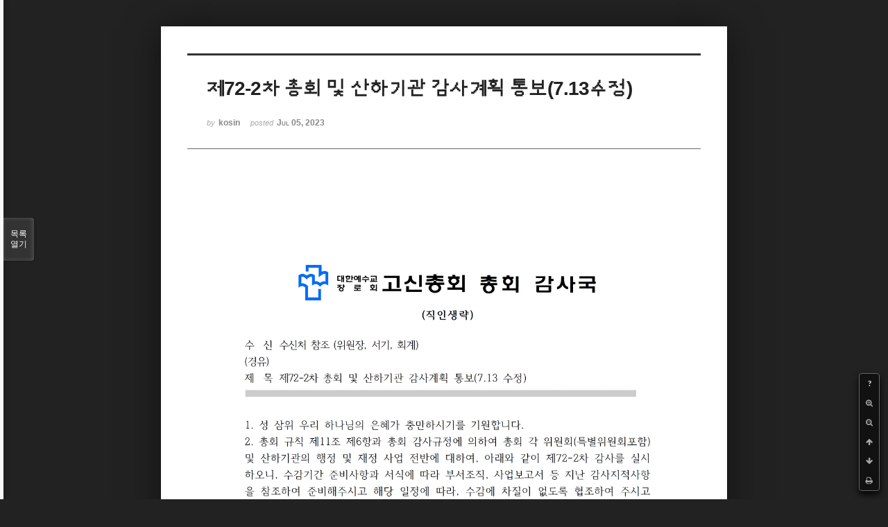

--- FILE ---
content_type: text/html; charset=UTF-8
request_url: http://www.kosin.org/index.php?mid=board_OKjV84&sort_index=title&order_type=desc&document_srl=1447472&listStyle=viewer&page=11
body_size: 5553
content:
<!DOCTYPE html>
<html lang="ko">
<head>
<!-- META -->
<meta charset="utf-8">
<meta name="Generator" content="XpressEngine">
<meta http-equiv="X-UA-Compatible" content="IE=edge">
<!-- TITLE -->
<title>총회소식 - 제72-2차 총회 및 산하기관 감사계획 통보(7.13수정)</title>
<!-- CSS -->
<link rel="stylesheet" href="/common/css/xe.min.css?20210702172157" />
<link rel="stylesheet" href="/common/js/plugins/ui/jquery-ui.min.css?20210702172313" />
<link rel="stylesheet" href="https://maxcdn.bootstrapcdn.com/font-awesome/4.2.0/css/font-awesome.min.css" />
<link rel="stylesheet" href="/modules/board/skins/sketchbook5/css/board.css?20150803155530" />
<!--[if lt IE 9]><link rel="stylesheet" href="/modules/board/skins/sketchbook5/css/ie8.css?20150803153930" />
<![endif]--><link rel="stylesheet" href="/modules/board/skins/sketchbook5/css/print.css?20150803153930" media="print" />
<link rel="stylesheet" href="/modules/board/skins/sketchbook5/css/jquery.mCustomScrollbar.css?20150803153930" />
<link rel="stylesheet" href="/modules/editor/styles/default/style.css?20210702172328" />
<!-- JS -->
<script>
var current_url = "http://www.kosin.org/?mid=board_OKjV84&sort_index=title&order_type=desc&document_srl=1447472&listStyle=viewer&page=11";
var request_uri = "http://www.kosin.org/";
var current_mid = "board_OKjV84";
var waiting_message = "서버에 요청 중입니다. 잠시만 기다려주세요.";
var ssl_actions = new Array();
var default_url = "http://www.kosin.org";
</script>
<!--[if lt IE 9]><script src="/common/js/jquery-1.x.min.js?20210702172158"></script>
<![endif]--><!--[if gte IE 9]><!--><script src="/common/js/jquery.min.js?20210702172159"></script>
<!--<![endif]--><script src="/common/js/x.min.js?20210702172159"></script>
<script src="/common/js/xe.min.js?20210702172159"></script>
<script src="/modules/board/tpl/js/board.min.js?20210702172323"></script>
<!-- RSS -->
<!-- ICON -->

<script>
						if(!captchaTargetAct) {var captchaTargetAct = [];}
						captchaTargetAct.push("procBoardInsertDocument","procBoardInsertComment","procIssuetrackerInsertIssue","procIssuetrackerInsertHistory","procTextyleInsertComment");
						</script>
<script>
						if(!captchaTargetAct) {var captchaTargetAct = [];}
						captchaTargetAct.push("procMemberFindAccount","procMemberResendAuthMail","procMemberInsert");
						</script>

<meta name="viewport" content="width=device-width, initial-scale=1, minimum-scale=1, maximum-scale=1, user-scalable=yes, target-densitydpi=medium-dpi" />
<style> .xe_content { font-size:12px; }</style>
<link rel="canonical" href="http://www.kosin.org/board_OKjV84/1447472" />
<meta name="description" content="제72-2차 총회 및 산하기관 감사계획 통보(7.13수정).pdf" />
<meta property="og:locale" content="ko_KR" />
<meta property="og:type" content="article" />
<meta property="og:url" content="http://www.kosin.org/board_OKjV84/1447472" />
<meta property="og:title" content="총회소식 - 제72-2차 총회 및 산하기관 감사계획 통보(7.13수정)" />
<meta property="og:description" content="제72-2차 총회 및 산하기관 감사계획 통보(7.13수정).pdf" />
<meta property="article:published_time" content="2023-07-05T14:04:25+09:00" />
<meta property="article:modified_time" content="2023-08-10T11:58:12+09:00" />
<meta property="og:image" content="http://www.kosin.org/./files/attach/images/139/472/447/001/f6194954bf699013ca6de704559c11cf.jpg" />
<meta property="og:image:width" content="2480" />
<meta property="og:image:height" content="3508" />
<meta property="og:image" content="http://www.kosin.org/./files/attach/images/139/472/447/001/0f9af9e6ad67f0ddb12f62d341dcbabf.jpg" />
<meta property="og:image:width" content="2480" />
<meta property="og:image:height" content="3508" />
<meta property="og:image" content="http://www.kosin.org/./files/attach/images/139/472/447/001/b2334b15454f1f85eb44435c7732252b.jpg" />
<meta property="og:image:width" content="2480" />
<meta property="og:image:height" content="3508" />
<meta property="og:image" content="http://www.kosin.org/./files/attach/images/139/472/447/001/6d39a6a75e6afa93e39d19809b76bd1c.jpg" />
<meta property="og:image:width" content="2480" />
<meta property="og:image:height" content="3508" />
<meta property="og:image" content="http://www.kosin.org/./files/attach/images/139/472/447/001/c2b9a343b675646c90c0c6244e9e4466.jpg" />
<meta property="og:image:width" content="2480" />
<meta property="og:image:height" content="3508" />
<meta property="og:image" content="http://www.kosin.org/./files/attach/images/139/472/447/001/644f76ba88332bed4dc0c60f2688b99e.jpg" />
<meta property="og:image:width" content="2480" />
<meta property="og:image:height" content="3508" />
<meta property="og:image" content="http://www.kosin.org/files/attach/site_image/site_image.1641890427.png" />
<meta property="og:image:width" content="300" />
<meta property="og:image:height" content="150" />
<style data-id="bdCss">
.bd em,.bd .color{color:#333333;}
.bd .shadow{text-shadow:1px 1px 1px ;}
.bd .bolder{color:#333333;text-shadow:2px 2px 4px ;}
.bd .bg_color{background-color:#333333;}
.bd .bg_f_color{background-color:#333333;background:-webkit-linear-gradient(#FFF -50%,#333333 50%);background:linear-gradient(to bottom,#FFF -50%,#333333 50%);}
.bd .border_color{border-color:#333333;}
.bd .bx_shadow{box-shadow:0 0 2px ;}
.viewer_with.on:before{background-color:#333333;box-shadow:0 0 2px #333333;}
.bd_zine.zine li:first-child,.bd_tb_lst.common_notice tr:first-child td{margin-top:2px;border-top:1px solid #DDD}
.bd_zine .info b,.bd_zine .info a{color:;}
.bd_zine.card h3{color:#333333;}
</style>
<style>
body,input,textarea,select,button,table{font-family:;}
#viewer .rd_trb,#viewer #trackback{display:none}
</style><script>
//<![CDATA[
xe.current_lang = "ko";
xe.cmd_find = "찾기";
xe.cmd_cancel = "취소";
xe.cmd_confirm = "확인";
xe.msg_no_root = "루트는 선택 할 수 없습니다.";
xe.msg_no_shortcut = "바로가기는 선택 할 수 없습니다.";
xe.msg_select_menu = "대상 메뉴 선택";
//]]>
</script>
</head>
<body class="viewer_blk">
<!--#JSPLUGIN:ui--><script>//<![CDATA[
var lang_type = "ko";
var bdLogin = "로그인 하시겠습니까?@http://www.kosin.org/index.php?mid=board_OKjV84&sort_index=title&order_type=desc&document_srl=1447472&listStyle=viewer&page=11&act=dispMemberLoginForm";
jQuery(function($){
	board('#bd_139_1447472');
});
//]]></script>

<div id="viewer" class="white viewer_style rd_nav_blk">
	<div id="bd_139_1447472" class="bd clear   hover_effect" data-default_style="viewer" data-bdFilesType="" data-bdNavSide="N" style="max-width:px">
		<div id="rd_ie" class="ie8_only"><i class="tl"></i><i class="tc"></i><i class="tr"></i><i class="ml"></i><i class="mr"></i><i class="bl"></i><i class="bc"></i><i class="br"></i></div>
		<div class="rd rd_nav_style2 clear" style="padding:;" data-docSrl="1447472">
	
	<div class="rd_hd clear" style="">
		
				
		<div class="blog v" style="text-align:;;">
			<div class="top_area ngeb np_18px" style="text-align:">
															</div>
			<h1 class="font ngeb" style=";-webkit-animation-name:rd_h1_v;-moz-animation-name:rd_h1_v;animation-name:rd_h1_v;">제72-2차 총회 및 산하기관 감사계획 통보(7.13수정)</h1>						<div class="btm_area ngeb np_18px" style="text-align:"> 
								<span><small>by </small><b>kosin</b></span>				<span title="2023.07.05 14:04"><small>posted </small><b class="date">Jul 05, 2023</b></span>															</div>
		</div>		
				
				
				
				
				<div class="rd_nav_side">
			<div class="rd_nav img_tx fr m_btn_wrp">
		<div class="help bubble left m_no">
		<a class="text" href="#" onclick="jQuery(this).next().fadeToggle();return false;">?</a>
		<div class="wrp">
			<div class="speech">
				<h4>단축키</h4>
				<p><strong><i class="fa fa-long-arrow-left"></i><span class="blind">Prev</span></strong>이전 문서</p>
				<p><strong><i class="fa fa-long-arrow-right"></i><span class="blind">Next</span></strong>다음 문서</p>
				<p><strong>ESC</strong>닫기</p>			</div>
			<i class="edge"></i>
			<i class="ie8_only bl"></i><i class="ie8_only br"></i>
		</div>
	</div>	<a class="tg_btn2 bubble m_no" href="#" data-href=".bd_font_select" title="글꼴 선택"><strong>가</strong><i class="arrow down"></i></a>	<a class="font_plus bubble" href="#" title="크게"><i class="fa fa-search-plus"></i><b class="tx">크게</b></a>
	<a class="font_minus bubble" href="#" title="작게"><i class="fa fa-search-minus"></i><b class="tx">작게</b></a>
			<a class="back_to bubble m_no" href="#bd_139_1447472" title="위로"><i class="fa fa-arrow-up"></i><b class="tx">위로</b></a>
	<a class="back_to bubble m_no" href="#rd_end_1447472" title="(목록) 아래로"><i class="fa fa-arrow-down"></i><b class="tx">아래로</b></a>
	<a class="comment back_to bubble if_viewer m_no" href="#1447472_comment" title="댓글로 가기"><i class="fa fa-comment"></i><b class="tx">댓글로 가기</b></a>
	<a class="print_doc bubble m_no this" href="http://www.kosin.org/index.php?mid=board_OKjV84&amp;sort_index=title&amp;order_type=desc&amp;document_srl=1447472&amp;listStyle=viewer&amp;page=11" title="인쇄"><i class="fa fa-print"></i><b class="tx">인쇄</b></a>			</div>		</div>			</div>
	
		
	<div class="rd_body clear">
		
				
				
		<div class="xe_content rd_gallery">
												<img src="/files/attach/images/139/472/447/001/f6194954bf699013ca6de704559c11cf.jpg" alt="" />						<img src="/files/attach/images/139/472/447/001/0f9af9e6ad67f0ddb12f62d341dcbabf.jpg" alt="" />						<img src="/files/attach/images/139/472/447/001/b2334b15454f1f85eb44435c7732252b.jpg" alt="" />						<img src="/files/attach/images/139/472/447/001/6d39a6a75e6afa93e39d19809b76bd1c.jpg" alt="" />						<img src="/files/attach/images/139/472/447/001/c2b9a343b675646c90c0c6244e9e4466.jpg" alt="" />						<img src="/files/attach/images/139/472/447/001/644f76ba88332bed4dc0c60f2688b99e.jpg" alt="" />					</div>
		<article><!--BeforeDocument(1447472,1836)--><div class="document_1447472_1836 xe_content"><p><a href="http://www.kosin.org/?module=file&amp;act=procFileDownload&amp;file_srl=1447684&amp;sid=c568ae7564640e3c2ec9e32f5e2b3fa4&amp;module_srl=139"><span style="font-size: 16px; color: rgb(0, 0, 255);">제72-2차 총회 및 산하기관 감사계획 통보(7.13수정).pdf</span></a>
<br /></p></div><!--AfterDocument(1447472,1836)--></article>
				
					</div>
	
	<div class="rd_ft">
		
				
		<div class="bd_prev_next clear">
					</div>		
				
						
				
		<div class="rd_ft_nav clear">
						
						
						<div class="rd_nav img_tx fr m_btn_wrp">
				<a class="back_to bubble m_no" href="#bd_139_1447472" title="위로"><i class="fa fa-arrow-up"></i><b class="tx">위로</b></a>
	<a class="back_to bubble m_no" href="#rd_end_1447472" title="(목록) 아래로"><i class="fa fa-arrow-down"></i><b class="tx">아래로</b></a>
	<a class="comment back_to bubble if_viewer m_no" href="#1447472_comment" title="댓글로 가기"><i class="fa fa-comment"></i><b class="tx">댓글로 가기</b></a>
	<a class="print_doc bubble m_no this" href="http://www.kosin.org/index.php?mid=board_OKjV84&amp;sort_index=title&amp;order_type=desc&amp;document_srl=1447472&amp;listStyle=viewer&amp;page=11" title="인쇄"><i class="fa fa-print"></i><b class="tx">인쇄</b></a>			</div>					</div>
	</div>
	
		
	</div>
<hr id="rd_end_1447472" class="rd_end clear" />		<div id="viewer_lst" class="">
			<button type="button" id="viewer_lst_tg" class="ngeb bg_color">목록<br /><span class="tx_open">열기</span><span class="tx_close">닫기</span></button>
			<h3 class="ui_font">Articles</h3>
			<div id="viewer_lst_scroll">
				<ul>
					<li>
						<a class="clear" href="http://www.kosin.org/index.php?mid=board_OKjV84&amp;sort_index=title&amp;order_type=desc&amp;document_srl=1448103&amp;listStyle=viewer&amp;page=11">
							<span class="tmb"><img src="http://www.kosin.org/files/thumbnails/103/448/001/90x90.crop.jpg?20230921005302" alt="" /></span>							<span class="tl">대한예수교장로회 고신총회 제73회 총회 소집 공고</span>
							<span class="meta"><strong>kosin</strong>2023.08.29 09:49</span>
						</a>
					</li><li>
						<a class="clear" href="http://www.kosin.org/index.php?mid=board_OKjV84&amp;sort_index=title&amp;order_type=desc&amp;document_srl=1417016&amp;listStyle=viewer&amp;page=11">
							<span class="tmb"><img src="http://www.kosin.org/files/thumbnails/016/417/001/90x90.crop.jpg?20190827104212" alt="" /></span>							<span class="tl">대한예수교장로회 고신총회 제69회 총회 소집공고</span>
							<span class="meta"><strong>kosin</strong>2019.08.27 09:36</span>
						</a>
					</li><li>
						<a class="clear" href="http://www.kosin.org/index.php?mid=board_OKjV84&amp;sort_index=title&amp;order_type=desc&amp;document_srl=1406609&amp;listStyle=viewer&amp;page=11">
							<span class="tmb"><img src="http://www.kosin.org/files/thumbnails/609/406/001/90x90.crop.jpg?20180822163208" alt="" /></span>							<span class="tl">대한예수교장로회 고신총회 제68회 총회 소집공고</span>
							<span class="meta"><strong>kosin</strong>2018.08.22 14:31</span>
						</a>
					</li><li>
						<a class="clear" href="http://www.kosin.org/index.php?mid=board_OKjV84&amp;sort_index=title&amp;order_type=desc&amp;document_srl=1431116&amp;listStyle=viewer&amp;page=11">
														<span class="tl">대한예수교장로회 고신총회 전국교회 위치안내</span>
							<span class="meta"><strong>kosin</strong>2021.04.16 13:08</span>
						</a>
					</li><li>
						<a class="clear" href="http://www.kosin.org/index.php?mid=board_OKjV84&amp;sort_index=title&amp;order_type=desc&amp;document_srl=1437044&amp;listStyle=viewer&amp;page=11">
							<span class="tmb"><img src="http://www.kosin.org/files/thumbnails/044/437/001/90x90.crop.jpg?20220221101520" alt="" /></span>							<span class="tl">다음세대 사역자들을 위한 다음세대 아카데미(미래정책연구위원회 주관)</span>
							<span class="meta"><strong>kosin</strong>2022.01.26 13:53</span>
						</a>
					</li><li>
						<a class="clear" href="http://www.kosin.org/index.php?mid=board_OKjV84&amp;sort_index=title&amp;order_type=desc&amp;document_srl=762521&amp;listStyle=viewer&amp;page=11">
														<span class="tl">노회록 검사 안내(노회 서기 필독 요망)</span>
							<span class="meta"><strong>kosin</strong>2017.05.08 09:52</span>
						</a>
					</li><li>
						<a class="clear" href="http://www.kosin.org/index.php?mid=board_OKjV84&amp;sort_index=title&amp;order_type=desc&amp;document_srl=213666&amp;listStyle=viewer&amp;page=11">
							<span class="tmb"><img src="http://www.kosin.org/files/thumbnails/666/213/90x90.crop.jpg?20161108163028" alt="" /></span>							<span class="tl">노회 임원 기도회 및 총회 행정업무 세미나 안내</span>
							<span class="meta"><strong>kosin</strong>2016.11.07 17:09</span>
						</a>
					</li><li>
						<a class="clear" href="http://www.kosin.org/index.php?mid=board_OKjV84&amp;sort_index=title&amp;order_type=desc&amp;document_srl=214887&amp;listStyle=viewer&amp;page=11">
							<span class="tmb"><img src="http://www.kosin.org/files/thumbnails/887/214/90x90.crop.jpg?20161228161124" alt="" /></span>							<span class="tl">노회 명칭 및 구역조정을 위한 지역별 설명회 일정<b>2</b></span>
							<span class="meta"><strong>kosin</strong>2016.12.27 10:31</span>
						</a>
					</li><li>
						<a class="clear" href="http://www.kosin.org/index.php?mid=board_OKjV84&amp;sort_index=title&amp;order_type=desc&amp;document_srl=1426714&amp;listStyle=viewer&amp;page=11">
							<span class="tmb"><img src="http://www.kosin.org/files/thumbnails/714/426/001/90x90.crop.jpg?20201217100536" alt="" /></span>							<span class="tl">낙태법 개정에 대한 고신총회의 성명서</span>
							<span class="meta"><strong>kosin</strong>2020.10.23 13:58</span>
						</a>
					</li><li>
						<a class="clear" href="http://www.kosin.org/index.php?mid=board_OKjV84&amp;sort_index=title&amp;order_type=desc&amp;document_srl=1425772&amp;listStyle=viewer&amp;page=11">
														<span class="tl">긴급공지입니다<b>2</b></span>
							<span class="meta"><strong>kosin</strong>2020.08.19 06:10</span>
						</a>
					</li><li>
						<a class="clear" href="http://www.kosin.org/index.php?mid=board_OKjV84&amp;sort_index=title&amp;order_type=desc&amp;document_srl=216273&amp;listStyle=viewer&amp;page=11">
							<span class="tmb"><img src="http://www.kosin.org/files/thumbnails/273/216/90x90.crop.jpg?20170209145936" alt="" /></span>							<span class="tl">기독교 동성애 대책 아카데미에 대한 안내</span>
							<span class="meta"><strong>kosin</strong>2017.02.09 14:57</span>
						</a>
					</li><li>
						<a class="clear" href="http://www.kosin.org/index.php?mid=board_OKjV84&amp;sort_index=title&amp;order_type=desc&amp;document_srl=1428519&amp;listStyle=viewer&amp;page=11">
														<span class="tl">국민청원 - 교회를 탄압하는 &lt;현장예배 제한및 금지 명령&gt;에 관한 행정명령을 즉시 철...</span>
							<span class="meta"><strong>kosin</strong>2021.01.12 10:55</span>
						</a>
					</li><li>
						<a class="clear" href="http://www.kosin.org/index.php?mid=board_OKjV84&amp;sort_index=title&amp;order_type=desc&amp;document_srl=1421542&amp;listStyle=viewer&amp;page=11">
														<span class="tl">국가적 비상상황과 공예배에 대한 신학적⦁목회적 성찰</span>
							<span class="meta"><strong>kosin</strong>2020.02.28 18:14</span>
						</a>
					</li><li>
						<a class="clear" href="http://www.kosin.org/index.php?mid=board_OKjV84&amp;sort_index=title&amp;order_type=desc&amp;document_srl=217421&amp;listStyle=viewer&amp;page=11">
							<span class="tmb"><img src="http://www.kosin.org/files/thumbnails/421/217/90x90.crop.jpg?20170327111026" alt="" /></span>							<span class="tl">구역조정을 위한 경과 보고의 건(66-2차 운영운원회)</span>
							<span class="meta"><strong>kosin</strong>2017.03.24 10:16</span>
						</a>
					</li><li>
						<a class="clear" href="http://www.kosin.org/index.php?mid=board_OKjV84&amp;sort_index=title&amp;order_type=desc&amp;document_srl=1422546&amp;listStyle=viewer&amp;page=11">
														<span class="tl"><span style="color:#000000">교회를 방문한 공무원이나 방역담당자에게_예배당출입요청서 양식</span></span>
							<span class="meta"><strong>kosin</strong>2020.03.27 17:52</span>
						</a>
					</li><li>
						<a class="clear" href="http://www.kosin.org/index.php?mid=board_OKjV84&amp;sort_index=title&amp;order_type=desc&amp;document_srl=1425461&amp;listStyle=viewer&amp;page=11">
							<span class="tmb"><img src="http://www.kosin.org/files/thumbnails/461/425/001/90x90.crop.jpg?20200930162204" alt="" /></span>							<span class="tl">교회 방역 강화 조치 조정 안내 전달(한교총)</span>
							<span class="meta"><strong>kosin</strong>2020.07.23 14:41</span>
						</a>
					</li><li>
						<a class="clear" href="http://www.kosin.org/index.php?mid=board_OKjV84&amp;sort_index=title&amp;order_type=desc&amp;document_srl=1404718&amp;listStyle=viewer&amp;page=11">
							<span class="tmb"><img src="http://www.kosin.org/files/thumbnails/718/404/001/90x90.crop.jpg?20180526004626" alt="" /></span>							<span class="tl">교단통합기념교회 건축주일 지키기</span>
							<span class="meta"><strong>kosin</strong>2018.05.25 14:04</span>
						</a>
					</li><li>
						<a class="clear" href="http://www.kosin.org/index.php?mid=board_OKjV84&amp;sort_index=title&amp;order_type=desc&amp;document_srl=1434842&amp;listStyle=viewer&amp;page=11">
														<span class="tl"><span style="color:#000000">고신총회설립70주년기념 70일 특별새벽기도회 운영 안내</span></span>
							<span class="meta"><strong>kosin</strong>2021.12.08 15:32</span>
						</a>
					</li><li>
						<a class="clear" href="http://www.kosin.org/index.php?mid=board_OKjV84&amp;sort_index=title&amp;order_type=desc&amp;document_srl=1438337&amp;listStyle=viewer&amp;page=11">
							<span class="tmb"><img src="http://www.kosin.org/files/thumbnails/337/438/001/90x90.crop.jpg?20220603104913" alt="" /></span>							<span class="tl">고신총회설립 70주년 기념 특별전도동력세미나 안내</span>
							<span class="meta"><strong>kosin</strong>2022.04.07 15:17</span>
						</a>
					</li><li>
						<a class="clear" href="http://www.kosin.org/index.php?mid=board_OKjV84&amp;sort_index=title&amp;order_type=desc&amp;document_srl=1445368&amp;listStyle=viewer&amp;page=11">
														<span class="tl">고신총회 행정국(재무실) 직원 채용 공고</span>
							<span class="meta"><strong>kosin</strong>2023.04.03 18:19</span>
						</a>
					</li>				</ul>
			</div>
			<div id="viewer_pn" class="bd_pg clear">
								 
				<a href="http://www.kosin.org/index.php?mid=board_OKjV84&amp;sort_index=title&amp;order_type=desc&amp;document_srl=1447472&amp;listStyle=viewer&amp;page=6">6</a>								 
				<a href="http://www.kosin.org/index.php?mid=board_OKjV84&amp;sort_index=title&amp;order_type=desc&amp;document_srl=1447472&amp;listStyle=viewer&amp;page=7">7</a>								 
				<a href="http://www.kosin.org/index.php?mid=board_OKjV84&amp;sort_index=title&amp;order_type=desc&amp;document_srl=1447472&amp;listStyle=viewer&amp;page=8">8</a>								 
				<a href="http://www.kosin.org/index.php?mid=board_OKjV84&amp;sort_index=title&amp;order_type=desc&amp;document_srl=1447472&amp;listStyle=viewer&amp;page=9">9</a>								 
				<a href="http://www.kosin.org/index.php?mid=board_OKjV84&amp;sort_index=title&amp;order_type=desc&amp;document_srl=1447472&amp;listStyle=viewer&amp;page=10">10</a>								<strong class="this">11</strong> 
												 
				<a href="http://www.kosin.org/index.php?mid=board_OKjV84&amp;sort_index=title&amp;order_type=desc&amp;document_srl=1447472&amp;listStyle=viewer&amp;page=12">12</a>								 
				<a href="http://www.kosin.org/index.php?mid=board_OKjV84&amp;sort_index=title&amp;order_type=desc&amp;document_srl=1447472&amp;listStyle=viewer&amp;page=13">13</a>								 
				<a href="http://www.kosin.org/index.php?mid=board_OKjV84&amp;sort_index=title&amp;order_type=desc&amp;document_srl=1447472&amp;listStyle=viewer&amp;page=14">14</a>								 
				<a href="http://www.kosin.org/index.php?mid=board_OKjV84&amp;sort_index=title&amp;order_type=desc&amp;document_srl=1447472&amp;listStyle=viewer&amp;page=15">15</a>							</div>			<button type="button" class="tg_close2" onClick="jQuery('#viewer_lst_tg').click();">X</button>
		</div>		</div></div><!-- ETC -->
<div class="wfsr"></div>
<script src="/addons/captcha/captcha.min.js?20210702172153"></script><script src="/files/cache/js_filter_compiled/d046d1841b9c79c545b82d3be892699d.ko.compiled.js?20220511144338"></script><script src="/files/cache/js_filter_compiled/1bdc15d63816408b99f674eb6a6ffcea.ko.compiled.js?20220511144338"></script><script src="/files/cache/js_filter_compiled/9b007ee9f2af763bb3d35e4fb16498e9.ko.compiled.js?20220511144338"></script><script src="/addons/autolink/autolink.js?20210702172153"></script><script src="/common/js/plugins/ui/jquery-ui.min.js?20210702172313"></script><script src="/common/js/plugins/ui/jquery.ui.datepicker-ko.js?20210702172313"></script><script src="/modules/board/skins/sketchbook5/js/imagesloaded.pkgd.min.js?20150803153930"></script><script src="/modules/board/skins/sketchbook5/js/jquery.cookie.js?20150803153930"></script><script src="/modules/editor/skins/xpresseditor/js/xe_textarea.min.js?20210702172400"></script><script src="/modules/board/skins/sketchbook5/js/jquery.autogrowtextarea.min.js?20150803153930"></script><script src="/modules/board/skins/sketchbook5/js/board.js?20150803160340"></script><script src="/modules/board/skins/sketchbook5/js/viewer.js?20150803153930"></script><script src="/modules/board/skins/sketchbook5/js/jquery.mousewheel.min.js?20150803153930"></script><script src="/modules/board/skins/sketchbook5/js/jquery.mCustomScrollbar.min.js?20150803153930"></script></body>
</html>
